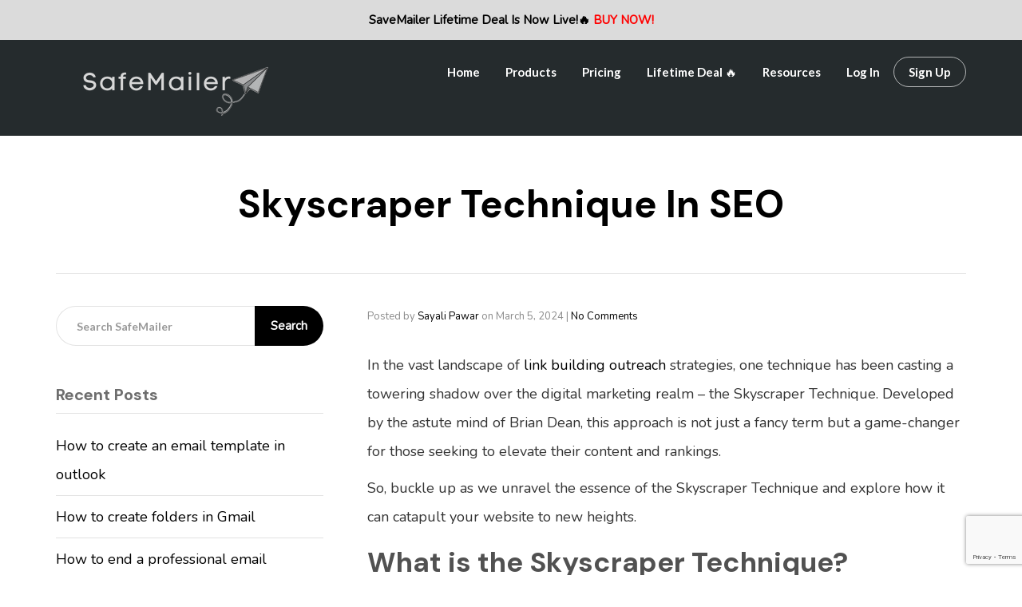

--- FILE ---
content_type: text/html; charset=utf-8
request_url: https://www.google.com/recaptcha/api2/anchor?ar=1&k=6LcyhXspAAAAAMZhvM8fapP7kVJi13xgGHONIx55&co=aHR0cHM6Ly9zYWZlbWFpbGVyLmFwcDo0NDM.&hl=en&v=PoyoqOPhxBO7pBk68S4YbpHZ&size=invisible&anchor-ms=20000&execute-ms=30000&cb=gvxhpp8yupzl
body_size: 48746
content:
<!DOCTYPE HTML><html dir="ltr" lang="en"><head><meta http-equiv="Content-Type" content="text/html; charset=UTF-8">
<meta http-equiv="X-UA-Compatible" content="IE=edge">
<title>reCAPTCHA</title>
<style type="text/css">
/* cyrillic-ext */
@font-face {
  font-family: 'Roboto';
  font-style: normal;
  font-weight: 400;
  font-stretch: 100%;
  src: url(//fonts.gstatic.com/s/roboto/v48/KFO7CnqEu92Fr1ME7kSn66aGLdTylUAMa3GUBHMdazTgWw.woff2) format('woff2');
  unicode-range: U+0460-052F, U+1C80-1C8A, U+20B4, U+2DE0-2DFF, U+A640-A69F, U+FE2E-FE2F;
}
/* cyrillic */
@font-face {
  font-family: 'Roboto';
  font-style: normal;
  font-weight: 400;
  font-stretch: 100%;
  src: url(//fonts.gstatic.com/s/roboto/v48/KFO7CnqEu92Fr1ME7kSn66aGLdTylUAMa3iUBHMdazTgWw.woff2) format('woff2');
  unicode-range: U+0301, U+0400-045F, U+0490-0491, U+04B0-04B1, U+2116;
}
/* greek-ext */
@font-face {
  font-family: 'Roboto';
  font-style: normal;
  font-weight: 400;
  font-stretch: 100%;
  src: url(//fonts.gstatic.com/s/roboto/v48/KFO7CnqEu92Fr1ME7kSn66aGLdTylUAMa3CUBHMdazTgWw.woff2) format('woff2');
  unicode-range: U+1F00-1FFF;
}
/* greek */
@font-face {
  font-family: 'Roboto';
  font-style: normal;
  font-weight: 400;
  font-stretch: 100%;
  src: url(//fonts.gstatic.com/s/roboto/v48/KFO7CnqEu92Fr1ME7kSn66aGLdTylUAMa3-UBHMdazTgWw.woff2) format('woff2');
  unicode-range: U+0370-0377, U+037A-037F, U+0384-038A, U+038C, U+038E-03A1, U+03A3-03FF;
}
/* math */
@font-face {
  font-family: 'Roboto';
  font-style: normal;
  font-weight: 400;
  font-stretch: 100%;
  src: url(//fonts.gstatic.com/s/roboto/v48/KFO7CnqEu92Fr1ME7kSn66aGLdTylUAMawCUBHMdazTgWw.woff2) format('woff2');
  unicode-range: U+0302-0303, U+0305, U+0307-0308, U+0310, U+0312, U+0315, U+031A, U+0326-0327, U+032C, U+032F-0330, U+0332-0333, U+0338, U+033A, U+0346, U+034D, U+0391-03A1, U+03A3-03A9, U+03B1-03C9, U+03D1, U+03D5-03D6, U+03F0-03F1, U+03F4-03F5, U+2016-2017, U+2034-2038, U+203C, U+2040, U+2043, U+2047, U+2050, U+2057, U+205F, U+2070-2071, U+2074-208E, U+2090-209C, U+20D0-20DC, U+20E1, U+20E5-20EF, U+2100-2112, U+2114-2115, U+2117-2121, U+2123-214F, U+2190, U+2192, U+2194-21AE, U+21B0-21E5, U+21F1-21F2, U+21F4-2211, U+2213-2214, U+2216-22FF, U+2308-230B, U+2310, U+2319, U+231C-2321, U+2336-237A, U+237C, U+2395, U+239B-23B7, U+23D0, U+23DC-23E1, U+2474-2475, U+25AF, U+25B3, U+25B7, U+25BD, U+25C1, U+25CA, U+25CC, U+25FB, U+266D-266F, U+27C0-27FF, U+2900-2AFF, U+2B0E-2B11, U+2B30-2B4C, U+2BFE, U+3030, U+FF5B, U+FF5D, U+1D400-1D7FF, U+1EE00-1EEFF;
}
/* symbols */
@font-face {
  font-family: 'Roboto';
  font-style: normal;
  font-weight: 400;
  font-stretch: 100%;
  src: url(//fonts.gstatic.com/s/roboto/v48/KFO7CnqEu92Fr1ME7kSn66aGLdTylUAMaxKUBHMdazTgWw.woff2) format('woff2');
  unicode-range: U+0001-000C, U+000E-001F, U+007F-009F, U+20DD-20E0, U+20E2-20E4, U+2150-218F, U+2190, U+2192, U+2194-2199, U+21AF, U+21E6-21F0, U+21F3, U+2218-2219, U+2299, U+22C4-22C6, U+2300-243F, U+2440-244A, U+2460-24FF, U+25A0-27BF, U+2800-28FF, U+2921-2922, U+2981, U+29BF, U+29EB, U+2B00-2BFF, U+4DC0-4DFF, U+FFF9-FFFB, U+10140-1018E, U+10190-1019C, U+101A0, U+101D0-101FD, U+102E0-102FB, U+10E60-10E7E, U+1D2C0-1D2D3, U+1D2E0-1D37F, U+1F000-1F0FF, U+1F100-1F1AD, U+1F1E6-1F1FF, U+1F30D-1F30F, U+1F315, U+1F31C, U+1F31E, U+1F320-1F32C, U+1F336, U+1F378, U+1F37D, U+1F382, U+1F393-1F39F, U+1F3A7-1F3A8, U+1F3AC-1F3AF, U+1F3C2, U+1F3C4-1F3C6, U+1F3CA-1F3CE, U+1F3D4-1F3E0, U+1F3ED, U+1F3F1-1F3F3, U+1F3F5-1F3F7, U+1F408, U+1F415, U+1F41F, U+1F426, U+1F43F, U+1F441-1F442, U+1F444, U+1F446-1F449, U+1F44C-1F44E, U+1F453, U+1F46A, U+1F47D, U+1F4A3, U+1F4B0, U+1F4B3, U+1F4B9, U+1F4BB, U+1F4BF, U+1F4C8-1F4CB, U+1F4D6, U+1F4DA, U+1F4DF, U+1F4E3-1F4E6, U+1F4EA-1F4ED, U+1F4F7, U+1F4F9-1F4FB, U+1F4FD-1F4FE, U+1F503, U+1F507-1F50B, U+1F50D, U+1F512-1F513, U+1F53E-1F54A, U+1F54F-1F5FA, U+1F610, U+1F650-1F67F, U+1F687, U+1F68D, U+1F691, U+1F694, U+1F698, U+1F6AD, U+1F6B2, U+1F6B9-1F6BA, U+1F6BC, U+1F6C6-1F6CF, U+1F6D3-1F6D7, U+1F6E0-1F6EA, U+1F6F0-1F6F3, U+1F6F7-1F6FC, U+1F700-1F7FF, U+1F800-1F80B, U+1F810-1F847, U+1F850-1F859, U+1F860-1F887, U+1F890-1F8AD, U+1F8B0-1F8BB, U+1F8C0-1F8C1, U+1F900-1F90B, U+1F93B, U+1F946, U+1F984, U+1F996, U+1F9E9, U+1FA00-1FA6F, U+1FA70-1FA7C, U+1FA80-1FA89, U+1FA8F-1FAC6, U+1FACE-1FADC, U+1FADF-1FAE9, U+1FAF0-1FAF8, U+1FB00-1FBFF;
}
/* vietnamese */
@font-face {
  font-family: 'Roboto';
  font-style: normal;
  font-weight: 400;
  font-stretch: 100%;
  src: url(//fonts.gstatic.com/s/roboto/v48/KFO7CnqEu92Fr1ME7kSn66aGLdTylUAMa3OUBHMdazTgWw.woff2) format('woff2');
  unicode-range: U+0102-0103, U+0110-0111, U+0128-0129, U+0168-0169, U+01A0-01A1, U+01AF-01B0, U+0300-0301, U+0303-0304, U+0308-0309, U+0323, U+0329, U+1EA0-1EF9, U+20AB;
}
/* latin-ext */
@font-face {
  font-family: 'Roboto';
  font-style: normal;
  font-weight: 400;
  font-stretch: 100%;
  src: url(//fonts.gstatic.com/s/roboto/v48/KFO7CnqEu92Fr1ME7kSn66aGLdTylUAMa3KUBHMdazTgWw.woff2) format('woff2');
  unicode-range: U+0100-02BA, U+02BD-02C5, U+02C7-02CC, U+02CE-02D7, U+02DD-02FF, U+0304, U+0308, U+0329, U+1D00-1DBF, U+1E00-1E9F, U+1EF2-1EFF, U+2020, U+20A0-20AB, U+20AD-20C0, U+2113, U+2C60-2C7F, U+A720-A7FF;
}
/* latin */
@font-face {
  font-family: 'Roboto';
  font-style: normal;
  font-weight: 400;
  font-stretch: 100%;
  src: url(//fonts.gstatic.com/s/roboto/v48/KFO7CnqEu92Fr1ME7kSn66aGLdTylUAMa3yUBHMdazQ.woff2) format('woff2');
  unicode-range: U+0000-00FF, U+0131, U+0152-0153, U+02BB-02BC, U+02C6, U+02DA, U+02DC, U+0304, U+0308, U+0329, U+2000-206F, U+20AC, U+2122, U+2191, U+2193, U+2212, U+2215, U+FEFF, U+FFFD;
}
/* cyrillic-ext */
@font-face {
  font-family: 'Roboto';
  font-style: normal;
  font-weight: 500;
  font-stretch: 100%;
  src: url(//fonts.gstatic.com/s/roboto/v48/KFO7CnqEu92Fr1ME7kSn66aGLdTylUAMa3GUBHMdazTgWw.woff2) format('woff2');
  unicode-range: U+0460-052F, U+1C80-1C8A, U+20B4, U+2DE0-2DFF, U+A640-A69F, U+FE2E-FE2F;
}
/* cyrillic */
@font-face {
  font-family: 'Roboto';
  font-style: normal;
  font-weight: 500;
  font-stretch: 100%;
  src: url(//fonts.gstatic.com/s/roboto/v48/KFO7CnqEu92Fr1ME7kSn66aGLdTylUAMa3iUBHMdazTgWw.woff2) format('woff2');
  unicode-range: U+0301, U+0400-045F, U+0490-0491, U+04B0-04B1, U+2116;
}
/* greek-ext */
@font-face {
  font-family: 'Roboto';
  font-style: normal;
  font-weight: 500;
  font-stretch: 100%;
  src: url(//fonts.gstatic.com/s/roboto/v48/KFO7CnqEu92Fr1ME7kSn66aGLdTylUAMa3CUBHMdazTgWw.woff2) format('woff2');
  unicode-range: U+1F00-1FFF;
}
/* greek */
@font-face {
  font-family: 'Roboto';
  font-style: normal;
  font-weight: 500;
  font-stretch: 100%;
  src: url(//fonts.gstatic.com/s/roboto/v48/KFO7CnqEu92Fr1ME7kSn66aGLdTylUAMa3-UBHMdazTgWw.woff2) format('woff2');
  unicode-range: U+0370-0377, U+037A-037F, U+0384-038A, U+038C, U+038E-03A1, U+03A3-03FF;
}
/* math */
@font-face {
  font-family: 'Roboto';
  font-style: normal;
  font-weight: 500;
  font-stretch: 100%;
  src: url(//fonts.gstatic.com/s/roboto/v48/KFO7CnqEu92Fr1ME7kSn66aGLdTylUAMawCUBHMdazTgWw.woff2) format('woff2');
  unicode-range: U+0302-0303, U+0305, U+0307-0308, U+0310, U+0312, U+0315, U+031A, U+0326-0327, U+032C, U+032F-0330, U+0332-0333, U+0338, U+033A, U+0346, U+034D, U+0391-03A1, U+03A3-03A9, U+03B1-03C9, U+03D1, U+03D5-03D6, U+03F0-03F1, U+03F4-03F5, U+2016-2017, U+2034-2038, U+203C, U+2040, U+2043, U+2047, U+2050, U+2057, U+205F, U+2070-2071, U+2074-208E, U+2090-209C, U+20D0-20DC, U+20E1, U+20E5-20EF, U+2100-2112, U+2114-2115, U+2117-2121, U+2123-214F, U+2190, U+2192, U+2194-21AE, U+21B0-21E5, U+21F1-21F2, U+21F4-2211, U+2213-2214, U+2216-22FF, U+2308-230B, U+2310, U+2319, U+231C-2321, U+2336-237A, U+237C, U+2395, U+239B-23B7, U+23D0, U+23DC-23E1, U+2474-2475, U+25AF, U+25B3, U+25B7, U+25BD, U+25C1, U+25CA, U+25CC, U+25FB, U+266D-266F, U+27C0-27FF, U+2900-2AFF, U+2B0E-2B11, U+2B30-2B4C, U+2BFE, U+3030, U+FF5B, U+FF5D, U+1D400-1D7FF, U+1EE00-1EEFF;
}
/* symbols */
@font-face {
  font-family: 'Roboto';
  font-style: normal;
  font-weight: 500;
  font-stretch: 100%;
  src: url(//fonts.gstatic.com/s/roboto/v48/KFO7CnqEu92Fr1ME7kSn66aGLdTylUAMaxKUBHMdazTgWw.woff2) format('woff2');
  unicode-range: U+0001-000C, U+000E-001F, U+007F-009F, U+20DD-20E0, U+20E2-20E4, U+2150-218F, U+2190, U+2192, U+2194-2199, U+21AF, U+21E6-21F0, U+21F3, U+2218-2219, U+2299, U+22C4-22C6, U+2300-243F, U+2440-244A, U+2460-24FF, U+25A0-27BF, U+2800-28FF, U+2921-2922, U+2981, U+29BF, U+29EB, U+2B00-2BFF, U+4DC0-4DFF, U+FFF9-FFFB, U+10140-1018E, U+10190-1019C, U+101A0, U+101D0-101FD, U+102E0-102FB, U+10E60-10E7E, U+1D2C0-1D2D3, U+1D2E0-1D37F, U+1F000-1F0FF, U+1F100-1F1AD, U+1F1E6-1F1FF, U+1F30D-1F30F, U+1F315, U+1F31C, U+1F31E, U+1F320-1F32C, U+1F336, U+1F378, U+1F37D, U+1F382, U+1F393-1F39F, U+1F3A7-1F3A8, U+1F3AC-1F3AF, U+1F3C2, U+1F3C4-1F3C6, U+1F3CA-1F3CE, U+1F3D4-1F3E0, U+1F3ED, U+1F3F1-1F3F3, U+1F3F5-1F3F7, U+1F408, U+1F415, U+1F41F, U+1F426, U+1F43F, U+1F441-1F442, U+1F444, U+1F446-1F449, U+1F44C-1F44E, U+1F453, U+1F46A, U+1F47D, U+1F4A3, U+1F4B0, U+1F4B3, U+1F4B9, U+1F4BB, U+1F4BF, U+1F4C8-1F4CB, U+1F4D6, U+1F4DA, U+1F4DF, U+1F4E3-1F4E6, U+1F4EA-1F4ED, U+1F4F7, U+1F4F9-1F4FB, U+1F4FD-1F4FE, U+1F503, U+1F507-1F50B, U+1F50D, U+1F512-1F513, U+1F53E-1F54A, U+1F54F-1F5FA, U+1F610, U+1F650-1F67F, U+1F687, U+1F68D, U+1F691, U+1F694, U+1F698, U+1F6AD, U+1F6B2, U+1F6B9-1F6BA, U+1F6BC, U+1F6C6-1F6CF, U+1F6D3-1F6D7, U+1F6E0-1F6EA, U+1F6F0-1F6F3, U+1F6F7-1F6FC, U+1F700-1F7FF, U+1F800-1F80B, U+1F810-1F847, U+1F850-1F859, U+1F860-1F887, U+1F890-1F8AD, U+1F8B0-1F8BB, U+1F8C0-1F8C1, U+1F900-1F90B, U+1F93B, U+1F946, U+1F984, U+1F996, U+1F9E9, U+1FA00-1FA6F, U+1FA70-1FA7C, U+1FA80-1FA89, U+1FA8F-1FAC6, U+1FACE-1FADC, U+1FADF-1FAE9, U+1FAF0-1FAF8, U+1FB00-1FBFF;
}
/* vietnamese */
@font-face {
  font-family: 'Roboto';
  font-style: normal;
  font-weight: 500;
  font-stretch: 100%;
  src: url(//fonts.gstatic.com/s/roboto/v48/KFO7CnqEu92Fr1ME7kSn66aGLdTylUAMa3OUBHMdazTgWw.woff2) format('woff2');
  unicode-range: U+0102-0103, U+0110-0111, U+0128-0129, U+0168-0169, U+01A0-01A1, U+01AF-01B0, U+0300-0301, U+0303-0304, U+0308-0309, U+0323, U+0329, U+1EA0-1EF9, U+20AB;
}
/* latin-ext */
@font-face {
  font-family: 'Roboto';
  font-style: normal;
  font-weight: 500;
  font-stretch: 100%;
  src: url(//fonts.gstatic.com/s/roboto/v48/KFO7CnqEu92Fr1ME7kSn66aGLdTylUAMa3KUBHMdazTgWw.woff2) format('woff2');
  unicode-range: U+0100-02BA, U+02BD-02C5, U+02C7-02CC, U+02CE-02D7, U+02DD-02FF, U+0304, U+0308, U+0329, U+1D00-1DBF, U+1E00-1E9F, U+1EF2-1EFF, U+2020, U+20A0-20AB, U+20AD-20C0, U+2113, U+2C60-2C7F, U+A720-A7FF;
}
/* latin */
@font-face {
  font-family: 'Roboto';
  font-style: normal;
  font-weight: 500;
  font-stretch: 100%;
  src: url(//fonts.gstatic.com/s/roboto/v48/KFO7CnqEu92Fr1ME7kSn66aGLdTylUAMa3yUBHMdazQ.woff2) format('woff2');
  unicode-range: U+0000-00FF, U+0131, U+0152-0153, U+02BB-02BC, U+02C6, U+02DA, U+02DC, U+0304, U+0308, U+0329, U+2000-206F, U+20AC, U+2122, U+2191, U+2193, U+2212, U+2215, U+FEFF, U+FFFD;
}
/* cyrillic-ext */
@font-face {
  font-family: 'Roboto';
  font-style: normal;
  font-weight: 900;
  font-stretch: 100%;
  src: url(//fonts.gstatic.com/s/roboto/v48/KFO7CnqEu92Fr1ME7kSn66aGLdTylUAMa3GUBHMdazTgWw.woff2) format('woff2');
  unicode-range: U+0460-052F, U+1C80-1C8A, U+20B4, U+2DE0-2DFF, U+A640-A69F, U+FE2E-FE2F;
}
/* cyrillic */
@font-face {
  font-family: 'Roboto';
  font-style: normal;
  font-weight: 900;
  font-stretch: 100%;
  src: url(//fonts.gstatic.com/s/roboto/v48/KFO7CnqEu92Fr1ME7kSn66aGLdTylUAMa3iUBHMdazTgWw.woff2) format('woff2');
  unicode-range: U+0301, U+0400-045F, U+0490-0491, U+04B0-04B1, U+2116;
}
/* greek-ext */
@font-face {
  font-family: 'Roboto';
  font-style: normal;
  font-weight: 900;
  font-stretch: 100%;
  src: url(//fonts.gstatic.com/s/roboto/v48/KFO7CnqEu92Fr1ME7kSn66aGLdTylUAMa3CUBHMdazTgWw.woff2) format('woff2');
  unicode-range: U+1F00-1FFF;
}
/* greek */
@font-face {
  font-family: 'Roboto';
  font-style: normal;
  font-weight: 900;
  font-stretch: 100%;
  src: url(//fonts.gstatic.com/s/roboto/v48/KFO7CnqEu92Fr1ME7kSn66aGLdTylUAMa3-UBHMdazTgWw.woff2) format('woff2');
  unicode-range: U+0370-0377, U+037A-037F, U+0384-038A, U+038C, U+038E-03A1, U+03A3-03FF;
}
/* math */
@font-face {
  font-family: 'Roboto';
  font-style: normal;
  font-weight: 900;
  font-stretch: 100%;
  src: url(//fonts.gstatic.com/s/roboto/v48/KFO7CnqEu92Fr1ME7kSn66aGLdTylUAMawCUBHMdazTgWw.woff2) format('woff2');
  unicode-range: U+0302-0303, U+0305, U+0307-0308, U+0310, U+0312, U+0315, U+031A, U+0326-0327, U+032C, U+032F-0330, U+0332-0333, U+0338, U+033A, U+0346, U+034D, U+0391-03A1, U+03A3-03A9, U+03B1-03C9, U+03D1, U+03D5-03D6, U+03F0-03F1, U+03F4-03F5, U+2016-2017, U+2034-2038, U+203C, U+2040, U+2043, U+2047, U+2050, U+2057, U+205F, U+2070-2071, U+2074-208E, U+2090-209C, U+20D0-20DC, U+20E1, U+20E5-20EF, U+2100-2112, U+2114-2115, U+2117-2121, U+2123-214F, U+2190, U+2192, U+2194-21AE, U+21B0-21E5, U+21F1-21F2, U+21F4-2211, U+2213-2214, U+2216-22FF, U+2308-230B, U+2310, U+2319, U+231C-2321, U+2336-237A, U+237C, U+2395, U+239B-23B7, U+23D0, U+23DC-23E1, U+2474-2475, U+25AF, U+25B3, U+25B7, U+25BD, U+25C1, U+25CA, U+25CC, U+25FB, U+266D-266F, U+27C0-27FF, U+2900-2AFF, U+2B0E-2B11, U+2B30-2B4C, U+2BFE, U+3030, U+FF5B, U+FF5D, U+1D400-1D7FF, U+1EE00-1EEFF;
}
/* symbols */
@font-face {
  font-family: 'Roboto';
  font-style: normal;
  font-weight: 900;
  font-stretch: 100%;
  src: url(//fonts.gstatic.com/s/roboto/v48/KFO7CnqEu92Fr1ME7kSn66aGLdTylUAMaxKUBHMdazTgWw.woff2) format('woff2');
  unicode-range: U+0001-000C, U+000E-001F, U+007F-009F, U+20DD-20E0, U+20E2-20E4, U+2150-218F, U+2190, U+2192, U+2194-2199, U+21AF, U+21E6-21F0, U+21F3, U+2218-2219, U+2299, U+22C4-22C6, U+2300-243F, U+2440-244A, U+2460-24FF, U+25A0-27BF, U+2800-28FF, U+2921-2922, U+2981, U+29BF, U+29EB, U+2B00-2BFF, U+4DC0-4DFF, U+FFF9-FFFB, U+10140-1018E, U+10190-1019C, U+101A0, U+101D0-101FD, U+102E0-102FB, U+10E60-10E7E, U+1D2C0-1D2D3, U+1D2E0-1D37F, U+1F000-1F0FF, U+1F100-1F1AD, U+1F1E6-1F1FF, U+1F30D-1F30F, U+1F315, U+1F31C, U+1F31E, U+1F320-1F32C, U+1F336, U+1F378, U+1F37D, U+1F382, U+1F393-1F39F, U+1F3A7-1F3A8, U+1F3AC-1F3AF, U+1F3C2, U+1F3C4-1F3C6, U+1F3CA-1F3CE, U+1F3D4-1F3E0, U+1F3ED, U+1F3F1-1F3F3, U+1F3F5-1F3F7, U+1F408, U+1F415, U+1F41F, U+1F426, U+1F43F, U+1F441-1F442, U+1F444, U+1F446-1F449, U+1F44C-1F44E, U+1F453, U+1F46A, U+1F47D, U+1F4A3, U+1F4B0, U+1F4B3, U+1F4B9, U+1F4BB, U+1F4BF, U+1F4C8-1F4CB, U+1F4D6, U+1F4DA, U+1F4DF, U+1F4E3-1F4E6, U+1F4EA-1F4ED, U+1F4F7, U+1F4F9-1F4FB, U+1F4FD-1F4FE, U+1F503, U+1F507-1F50B, U+1F50D, U+1F512-1F513, U+1F53E-1F54A, U+1F54F-1F5FA, U+1F610, U+1F650-1F67F, U+1F687, U+1F68D, U+1F691, U+1F694, U+1F698, U+1F6AD, U+1F6B2, U+1F6B9-1F6BA, U+1F6BC, U+1F6C6-1F6CF, U+1F6D3-1F6D7, U+1F6E0-1F6EA, U+1F6F0-1F6F3, U+1F6F7-1F6FC, U+1F700-1F7FF, U+1F800-1F80B, U+1F810-1F847, U+1F850-1F859, U+1F860-1F887, U+1F890-1F8AD, U+1F8B0-1F8BB, U+1F8C0-1F8C1, U+1F900-1F90B, U+1F93B, U+1F946, U+1F984, U+1F996, U+1F9E9, U+1FA00-1FA6F, U+1FA70-1FA7C, U+1FA80-1FA89, U+1FA8F-1FAC6, U+1FACE-1FADC, U+1FADF-1FAE9, U+1FAF0-1FAF8, U+1FB00-1FBFF;
}
/* vietnamese */
@font-face {
  font-family: 'Roboto';
  font-style: normal;
  font-weight: 900;
  font-stretch: 100%;
  src: url(//fonts.gstatic.com/s/roboto/v48/KFO7CnqEu92Fr1ME7kSn66aGLdTylUAMa3OUBHMdazTgWw.woff2) format('woff2');
  unicode-range: U+0102-0103, U+0110-0111, U+0128-0129, U+0168-0169, U+01A0-01A1, U+01AF-01B0, U+0300-0301, U+0303-0304, U+0308-0309, U+0323, U+0329, U+1EA0-1EF9, U+20AB;
}
/* latin-ext */
@font-face {
  font-family: 'Roboto';
  font-style: normal;
  font-weight: 900;
  font-stretch: 100%;
  src: url(//fonts.gstatic.com/s/roboto/v48/KFO7CnqEu92Fr1ME7kSn66aGLdTylUAMa3KUBHMdazTgWw.woff2) format('woff2');
  unicode-range: U+0100-02BA, U+02BD-02C5, U+02C7-02CC, U+02CE-02D7, U+02DD-02FF, U+0304, U+0308, U+0329, U+1D00-1DBF, U+1E00-1E9F, U+1EF2-1EFF, U+2020, U+20A0-20AB, U+20AD-20C0, U+2113, U+2C60-2C7F, U+A720-A7FF;
}
/* latin */
@font-face {
  font-family: 'Roboto';
  font-style: normal;
  font-weight: 900;
  font-stretch: 100%;
  src: url(//fonts.gstatic.com/s/roboto/v48/KFO7CnqEu92Fr1ME7kSn66aGLdTylUAMa3yUBHMdazQ.woff2) format('woff2');
  unicode-range: U+0000-00FF, U+0131, U+0152-0153, U+02BB-02BC, U+02C6, U+02DA, U+02DC, U+0304, U+0308, U+0329, U+2000-206F, U+20AC, U+2122, U+2191, U+2193, U+2212, U+2215, U+FEFF, U+FFFD;
}

</style>
<link rel="stylesheet" type="text/css" href="https://www.gstatic.com/recaptcha/releases/PoyoqOPhxBO7pBk68S4YbpHZ/styles__ltr.css">
<script nonce="IH2Iu7419EoYNvUFVeGtKg" type="text/javascript">window['__recaptcha_api'] = 'https://www.google.com/recaptcha/api2/';</script>
<script type="text/javascript" src="https://www.gstatic.com/recaptcha/releases/PoyoqOPhxBO7pBk68S4YbpHZ/recaptcha__en.js" nonce="IH2Iu7419EoYNvUFVeGtKg">
      
    </script></head>
<body><div id="rc-anchor-alert" class="rc-anchor-alert"></div>
<input type="hidden" id="recaptcha-token" value="[base64]">
<script type="text/javascript" nonce="IH2Iu7419EoYNvUFVeGtKg">
      recaptcha.anchor.Main.init("[\x22ainput\x22,[\x22bgdata\x22,\x22\x22,\[base64]/[base64]/[base64]/[base64]/[base64]/[base64]/KGcoTywyNTMsTy5PKSxVRyhPLEMpKTpnKE8sMjUzLEMpLE8pKSxsKSksTykpfSxieT1mdW5jdGlvbihDLE8sdSxsKXtmb3IobD0odT1SKEMpLDApO08+MDtPLS0pbD1sPDw4fFooQyk7ZyhDLHUsbCl9LFVHPWZ1bmN0aW9uKEMsTyl7Qy5pLmxlbmd0aD4xMDQ/[base64]/[base64]/[base64]/[base64]/[base64]/[base64]/[base64]\\u003d\x22,\[base64]\\u003d\x22,\x22ajTCkMOBwo3DrEXDnsKdwrJEw7rDt8OOKcKCw4UAw5PDucOFaMKrAcKKw7/[base64]/GMOxwqPCjnXCkcOpXMOJJ1PDjyAZw5HCsl/DvEMGw6Fzaw9yeR1Aw4ZGWQ9ow6DDvg1MMcOTa8KnBT5BLBLDkMKOwrhDwq7Dv34QwoTCgjZ7KMK/VsKwYEDCqGPDmcK3AcKLwojDo8OGD8KCWsKvOz8Yw7N8woXCszpBT8OUwrA8wr/Ct8KMHyPDj8OUwrlCEWTClARHwrbDkXPDqsOkKsOATcOffMOwLiHDkWYbCcKnScOpwqrDjW5NLMONwoZ4BgzChsObwpbDk8O4PFFjwo/Cqk/DthcHw5Ykw55HwqnCki0ew54Owp1nw6TCjsKwwpFdGyheIH0hBWTCt2zCsMOEwqBtw7BVBcOiwq1/SBxIw4EKw57Dj8K2wpRNJGLDr8KPNcObY8Kcw7DCmMO5PlXDtS0PKsKFbsO6wozCuncWBjgqOsO/R8KtNMKswptmworCusKRIS7CjsKXwotswrgLw7rCsnoIw7sgZRs8w5PCpl0nB3cbw7HDrEYJa3bDl8OmRxTDrsOqwoAsw4VVcMOIbCNJb8OIA1dNw79mwrQRw7DDlcOkwr49KStrwq9gO8OCwqXCgm1tRARAw6IVF3rCjcKEwptKwqU7wpHDs8K/w5MvwppOwrDDtsKOw5rCnlXDs8KFXDFlO2dxwoZhwpB2U8O0w47DklUhEgzDlsKywoJdwrwWVsKsw6tPbW7Ckyd9wp0jwqnCnDHDli0Nw53Dr0vCnSHCqcO7w5A+OQwow61tBsKgYcKJw5DCil7CszfCqS/DnsOMw63DgcKaRMO9FcO/w65+wo0WHWhXa8OMAcOHwpsteU5sA0Y/asKgD2l0WSbDh8KDwrggwo4KLT3DvMOKSsOZFMKpw4fDkcKPHAl4w7TCuzdGwo1PMcKGTsKgworCpmPCv8OMd8K6wqFmTR/Ds8OMw4x/[base64]/Cq8KUP8OKDcKew6hPTzx7wrBmMTHDhD1HZGDCgiXChMKswovDtcO1w71TNEbDmcKkw7HDo1c2w74TJMK7w5TDqTHCiSdjF8O7w5AKFGIGP8OrIcK/CBjDiQ3DnTMSw77ChFJaw43Duy5+w4HDuhA8UQs1OmPCusKsOidBWMKyUiEswqkLCgIpemNJCyQ2w4zDoMKLwq/Dh1fDjyJDwrYHw6bCpw7CncKbw48+LgU+AsKaw6bDrFpPw63Dq8K4dHrDrMOCNcK0woQzwo3DjUojcxUzCHPCvGpBJsONwqY2w65TwqxNwpfCg8OWwpp1YGUiKcKWw7pRXcKvV8O6IxvDlW4Aw7zCtXrDl8KVVG3DtcOMwqjCk3cswr/[base64]/Cg8KDwp5+VcKZTSVEaWp/[base64]/[base64]/Dv8OUBB7Cu8O0S8KbIcOUwp/[base64]/Yl5Kw5nDjMKewpMdfy7CgsKUw6bDpcKVwqzChDAmw5FNw5jDpjjDlcONSXdkBGEiw6tCd8Ogw75cRVjDi8K/wqzDllAFH8KBJsKGwqQZw6ZqWMKgF13DtQsQZsKSw5Newpc+Z31nwoQVYU/[base64]/[base64]/CsmcsFG7CvcKNaxh1w40twr99w580ZgYgwrcqEw7DoRnCi2UIwpPDvcKgw4Fiw4XCs8OpV2s0S8K6ZcO/wrlnFcOhw5sHPX4/w6TChiIgQMOHWsKiZ8OGwoIPe8Ozw7vCjx4mFDYlXsONIsKUwqUALlDCqFw5dcK5wr7DiFvDhjt8wp7DkgbCkcOGw5nDig8qWXZPHMOHwqESG8OUwq/DscKiwrzDnhskw69zdQAqGsOJw7bCvnA0TsKHwr/Cj1ZDHH/[base64]/w4vCmMKnw7PDkkHDu8OhwqRcAx7Cr0/CuMKhecOJw6PDkWdGw7bDjDkKwrrDvFXDrhIARMOjwpYbw7VXw5/CscOQw5fCvkBZQjnDsMOKPVtQVMKcw7Y3P0DCkMONwpDCqQIPw4EqYV1Zwqddw6fChcKDw6wiwrTCu8OBwopDwrYnw5R5JWzDkDRGYxcHw5x8amFDX8Kswp/Di1d8Vl4RwpfDrMKQBCoqOXgJwqvDnMKAwrTCssObwrY4w43DqcOaw5F8fMKDw5HDiMKwwoTCo3R1w6XCsMKgb8K8JMKSw5rCpsO6KsOaLzQfZEnCszAAwrEGwobCkw7Dvg/CnMKJw5zDgC/Dv8KMdAXDrEpNwq45aMOLKkDDg1/[base64]/E8OLbcOawrppGsKhbcKnw7wBwoLCkQBQwq5YLcO7wp/DncO+GMOfU8OSTzPCisKVecOow6klw7thNyU9f8K1wpHCimzDqX7DuxXDk8K8wo9Ywqlswq7CtmZpIFZQw7Jta2vDsQECEw/DmB3DsVlTOEMTAErCk8OACsO5TMOkw4XCjx7DhsK4H8OCw7hqesO7Yl7CvcKgIkhvK8KbA0XDpsOkcznCiMK1w53DoMORJcO4FsKrdEVmMDrDscKkNgHCqsKfw6TCosOYATnCiSs+J8KhYErClcONw4wXcsOMw5BqUMKKQ8K1wqvDosKQwp/DscOmw45WM8KewrYEAxIMwqLCucOXBhocXCFpw5c5wptsccKDW8K2w41mPMKUwrAqw4l7wpfCn30Gw79uwpkVJSsKwqLCtkxtS8O7w7p1w4UTwqcJaMOEw7XDq8Khw4Y6XMOqKm3DqSnDo8O/w5zDqV/ClRPDiMKQw4nCjivDqn3DlQXDr8KNwo3ClsOBFMK0w4kjMcOCf8K4XsOOfMKQw6dSw4EPw67Dr8K3wp9REsKvw6HDpTBueMOXw5xqwpQhw5Jmw7N3TcKNEcKpIsOzLRQBaRkgSSDDqSfDnsKHDMOjwrZcdjAeIsOdwofDmzTDlwRQBcKhw7vCjMO/woXDqMKJEMK/w4rDg3zDp8OWwrDDvTUEGsOAw5d3wqIBw75EwpU7w6kpwrlyWFRzIcOTXsKywrQRQcKvw7zCq8KSw7fCpsOkBsKKI0fDocK6VnR8K8OBIQrDscKmP8O3HjwjAMOUWyYAwpTDjWQgSMK8wqMkwqfCg8OSwq7Ck8OqwpjChTHDnAbCtcKvGnURTSJ/wprCvXPCiFnCkx3Ds8KowoMiw5kAw6RRAXVcKEPCvQV3w7AHwoJ6woTDgDvDkXPDtcOpIUQNw5vDtMObw6zDngTCt8KjX8O5w5lgwp84UipcIcKpw6bDh8Otw5nDmcKSAMOxVj/[base64]/w5g+fRjDukoOw7nCucK1ZWktbXPCj8KyK8OXwq/Dt8K5IcObw6V7KsOMWBDDsHzDkMKwQMO0w7PCvMKdwrROcjwBw4RSfTzDosOMw6MhDQbDoxvCmMKlwptpej8cw67ClVkmw4UcITXDnsOpw6bCh0ttw6Z/woPCjB3DtR9Cw6HDgBbDrcKbwqcDQ8KwwqDDnX/Cj2PClMKBwrAwDV4ew5NdwoQSbcK6WcOWwqXDtyHCjn/DgcKCSjl3ZsKKwqTCqMOWwqbDusKyeyFHTlvDl3TDn8OiWywUccO2JMO1w7LDmsKNEsKkw4ZUa8K0woMYE8OFw5HClFpWw5HCrcKaY8OHwqdtwqt6w5LDhcOyScKPwodDw5PDs8OPAlDDl3BPw5vClMOUeS/CgGTCucKBQcO2MQnDgsKqYsOeDixOwq44C8Kge2UIwrc8KCM4woZNwpVlCMKUHcOCw5NfW33DtlTDokcawr/DocKPwoBMTMKNw5bDqhrDqijCg3B+H8Klw5/CgjPCpcOPB8KWPcKZw58+wqZDBUxELn3DjMO5Oh3DqMOewq3CgsONFEoRScKRw6Uvw5PCogR5awZRwpgSw4sMDT5WasOfw7NuGlTCl1vCrwgwwqHDvcKtw6k4w7bDpDAQw6bCk8KtfsKvLWEjWkkqw7zDvSTDnXF/VBDDs8OWf8KRw7YOw6VyFcKrwpPDkS7Dii14w6prXMOtWMKUw6jCkUhYwoUnYgbDscKmw67CinnDlsO6w7p2w6wKJlrCi3QSfFPCinjCg8KQHMOxNsKewp/DusORwptwbsOZwpxLQnvDpsKlHRLCmSJMD2TDjsOCw6vDpsOdwqVWw4LCtcKJw5V1w4l1w5Y/w7/[base64]/[base64]/DpQN3woA+w4TCvAXDqEBhB8KywpZGNMOqLsKyHMOPwpQUw5zCvDLCj8OcDmgaDCfDrUPCsTxIwrJjDcOLOWBdQ8OuwqzCokZywr1OwpvCoh5Sw5jDqW5EJwPDgcOkw4YkAMOBw7rDn8Oowo59ExHDkFkbOmIjX8OsNnZZR3/CjcOJTxtYb0oNw7nCgcO1w4PCiMODezk4KMKAwp4Kwp8bwoPDv8OmIxrDlRR2GcOpDiLCgcKgHwPCpMO9JcK3w790wqLDnTXDtgDCgwDCrl7CmVrDnsKEbQcQw64sw4wIJ8KwUMKnZg1VIBLCqzPDrRfDkTLDjEzDhsK0w4BXw6TDvMK3Dg/CuizCjMODAW7CrxnDrcK7w5FAJcKlAxUhw4fCpU/DrD/DlcKFcsOmwqHDmzobe37ClAvDuXrCkgYXZSzCtcOIwoEdw6TDgsKqYTvDpT5CGnfDisKPwpzDrxHCoMOHW1TCkcOMEiNUw6FAwonDp8KoRB/DsMOtFEwldcO5Yj3DhgTCtcOZK37Dq28SVcKPw7/Cu8K7cMOHw6TCuhlGwrpvwqpLNhbCiMO7B8KqwrJPHFFkLR97IMKfKDdAFgvDvCZxPhl+wqzCnT7CjMKSw7zDu8ORw5o5Ah3CsMKww6cdfBHDnMOwZjdRw5MAVGoYFsKow63CqMKPwoQXw6QOewnCsGV4MMKqw5ZcY8KMw7oVwqBuMcKxwq4xICACw7xGRsKuw4xCwr/CpcKALnrDjsKXWAc7w7h4w40aWDHCnMONM3vDlRgJMBwuYgA0w510ABjDuArDucKDJgRJOsKYEsKNw6p5ewTDrFvCt3EfwrVyVkLDlcKIwr/DghTCiMKJWcOwwrAoMjEILA/[base64]/[base64]/[base64]/[base64]/CmMKMR8OvdcKPScOpHcOIw4fDnkvCglLDpHQyF8K1O8OMN8O+w65CJABuwq5fZGNTcsO/[base64]/DicOww5kmwpnCncKOwr98w5JHBsO9w4PDiRDCmsOAw7nCq8OZwqsYwpEyGmLDhzVqw5N7w49XWlvCvzBsBcOtdUkzeyHChsKSwoHCtWHDq8KPw51HPMKELsKjwpQ1wq/DhsKIQsKIw6RWw68Cw5BLXGXDuXBYwrtTwo0pwqvCqcO/a8OGw4LDuA4EwrNmSsOdHwjCtS0Vw4AJeRhsw5nCogBUXsKpNcKIU8KsUsKSbm7DtTnDgsKaQMKTGgrDslDDk8KSSMO3w5tNAsKbDMKzwoTCo8OQwppMOcOwwrjCviXCkMOtw7rDjMOCGxc8Lx/CjEfDnQMlNsKgBCbDkcKpw7IxNCYAwp3CvsKpeDHDpyZiw7LCjjB1KcKXecOCwpN6wpBIE1U2wo3DvTDClMKFW3MaJkJdI2HCr8OvdDjDgRbDlm4Uf8Oaw4TCrcKTACREwrEswqLCq2oOdUfCljkcwoE/wpFqdUMZBsOow63CicKJwoY5w5TCsMKVAA/ClMOPwrFqwrXCv2/Co8OBOBTCv8KQw7lMw5oqwo7DtsKewr4dw7DCkhzDpMO1wqNpND7ClsKbfijDoE83LmnCuMOzN8KSQsO/w5lZP8Kew4BQZHV3CQfCgyUIMThbw5FcfxU/ViMlPmk5wp8Qw4gWwo4SwrbCsDk6w5E7w7NfasOjw7o7J8K3P8Kbw5BdwqlzXUhrwoRXF8KGw6p7w6HDhTFYw4tSasKOYSkewpbCn8OKc8Omw787KhxYMsKDbAzDsQdjw6nDisOaLC/CvSPCnMOTHMKWasKnaMOEwq3Cr3U3woowwr3DgHDCvMOHM8OmwpLDv8OxwowWw4QGw4Q4KBLCv8K3CMKfEMOUWiTDgkXCu8Kaw4TDtHo/wolFw5nDgcOYwql0woHCucKCVsKzVcKJB8Kpdm/Dp2FxwqTDo0V0CnfCv8K3BT1VHcKcDMKCw5cyWG3DiMKyesKDcjLDr1XCosK7w6fCkDZSwoIkwpJ+w5rDuQ3CssObOzo9wrA4wobDj8OcwobClMOmwqxew7PDk8Kfw6PCkMKpwq/[base64]/DjCsRWXgiw5ZmwolRJDxxZMOiwpbCksKjw7HDmRPDjxkfIcO1YsOQYMO5w6jCmMOxeDvDmXd+FTfDv8OsCsK0C3ECasOXIUnDs8O8OsK4wrTCgsOyL8KKw4bDpnzDgAbDpl3CusO5wpnDmMKyE0wXJVtLHR/CisKfwqbCjMKKwpvCqMKJTMKQSi9gBi4/wo4JJMOgFiDCsMKUw4MVwpzCql5bw5LCmcK5wr/Dl3jDv8OgwrDDt8Odwo0TwqxuMsOcwovCksKwYMOELsKpw6jCmcKhZnvCnh7DjlTCsMOnw69SFGR/[base64]/SsOWIwxfY8KTw6TDo8OrwrTCpcK5cFFEWMOeQXF/wq7DucKJwoPCosKhQ8O7EBlaaD4zN0tiSsKEbMKNwoXDmMKqwqILwpDCmMODw5t3TcO0aMOFWsOJw4xgw6fCoMO/w7jDjMOgwr8fGXzCuXDCscOHVWTCvcKQwojDlhLDhmLCpcKIwrsnOcOdWsOTw6PCoRHCskpNw5vChsKiU8ONwofCo8OPw6IlP8Ksw7vCo8O/KcO3wrBoRsK2ISnDocKsw6PCoRktwqbDncKRaRzDqnDDvMKXw41xw4o5NsK+w5N7ScKteQ3Co8O/GhbCgHfDhAdSSsOvQHLDoAnCgQ7CjWTCuXjCgmoQbsK0TMKGwrDDp8KowofDhBrDhEzCuhTClsKmwpkiMwnDrQHCjArCo8KLGMOuw5gnwoYpfMKwc2Euw4RZVn8Kwq3CgcOyJsKNFi/Dr0DCgcO2woPDiQB7wp/[base64]/DnBZPRw7DmwLDmsKaBsKmJ8ObODxqw4wDw4/DtV8Aw7zDn2JWe8OCbHXClcOLKMOQOUdwD8OKw7MXw7gxw5PDgQfDkyFfw4Y7SEDCmsKmw7jDtsKswpofNSVQw79kw4/[base64]/DisOFwqfCuVjDl8K7bcK8PMKVwpbChMK+w5/Dk8KLw7PCj8KJwrl0YwM2wpbDj2DChzxJdcKuZsKgwpbCscOjw4h2wrbCjMKZwp0nEjNABxlDwqYTw4PDmMOmZcKKBS7CtsKLwp/DvMOzEcO/[base64]/[base64]/[base64]/Dn8OnwpLDpMKIJyAiwrfDi8Oxw7LCtkTCrjMOYjhIEcKzC8OXJcOhWsKYwpsAwq7Cs8O2K8KeUAPDlDktwr4oTsKSwqHDoMKPwqklwoJHMGjCqGLCoBTDvE/CvTJSwqYjDTw5Gnh+w7Y3dMKUwozDjHvCuMO4LFnDg2zChQfCgFxwVEF+YyQow7JeMcKlM8ODw71DeFPCo8OKwr/[base64]/W8OCWsK1EcOmw5MCwqcWwobCicKww5MvLXDDl8Kzw5wSL0bDucOCw6LCucO4w7V5wplXR3DDhyTCq3/[base64]/[base64]/IF8cwp8LwodRCFPCq0jCrUnCmsONw5kvY8O2ckAawogbGMOqGQ4Dw6PCtsKOw7jDg8KMw7YleMONwr3DpQfDiMORfsOqHDfCv8KLRzrCrMKKw4Zbwo/CtMOnwpwWFB/CkMKGVwY1w5vDjlZDw4rCjQVacWoZw4tTwpdRasOmNUHCtlHDj8OVwrzCgCN3w5DDqcKNwp/CvMO7NMOZem7DkcK+wobCn8OKw7JWwqLCjws0dENRw7nDuMKaAConCsKJw5RBamHClsOsHGrCr0FFwpEswpNAw7JFDk0ew47Dq8K/QzzDpyIrwq/[base64]/CoMOSG1wzAFVvQH3Dp2FWwrHDj1PDl8OuwqrDqxfDusOVZMKJwpvCiMO3OsOKDQXDsSYOJMOyTG7DgsOEaMKiO8KYw4/Dm8KXwrhKwrDCrE/DnBhxYX9SSBnDiX3Cp8O8YcOiw5nCksKgwpvCgsO5wptVawEwMAV2Tl8bPsOpwoPCl1LDsBE4w6E7w5vDmMKpw7VCw73CrMK/LiUzw70lNsKlXyTCqcOFBcKuZyhVwqjDlRDCrcKRTmM+EMOtwqbDhTUxwoTDnMORw4RQw4DCmD14C8KVYMOEOk7CksKzH2BYwoQUWMOMG1jDhFspwo4Twopqwr9iY1/CqW3CpizDmBrCizbDrMKWA3ooVGthwoDCr0Npw7jCksOSw5Yrwq/DnMO8YEILw4Fuwpt1I8KqDifDl0jDuMKPOWFAFBHCkcKXewrCiFklw50Pw6ITAyURJjnCo8KFISTClsOgFcOoc8ORwqwOccObYgUEw6nDli3DiQpcwqIacQYVw7MpwoPCv1nDqTllEm1/wqbCucKVw7B8wqkCFsO5wrs9wo3DjsOjw4/Dvz7DpMOqw5DCuHQsPBPCs8O8w4FTQcODw6Nbw6bDpSZCw6d5Xkh9GMKZwrFzwqDDqcKdw7xMWsKjAsOXWcKHPVpBw6MUw4XCs8Kcw5DDsB/DuWA9aT1rw77CrUInw5tyJcK9woJIU8OuFxF/dn42D8K1wqzDjnxXCMKKw5EgasOVXMODw5XDliYJw6/ClMOGwq5Pw6MbV8Ojw4PCmE7CrcKqwp3DmMO6WsKDXAvDqhbCnBvDhMKBwpLCpcOOwppRwqEOwq/[base64]/DpGoOJsOmEsKVw4vDlSTDnBbDksKbwq8Jwq59IMOAw7I2w7Q5ZMK6wqosJcOjcnBLHsOkK8O6U0Rjw5EKwrLChcK0w6d+wrzCgm7DmxtNaQvCsj7Dh8Kaw7VXwq3DqRXChx49wpvCgcKjw6/Cmg0UworDr3jCksOhRMKRwqrDmsK5w77CmxA4wqUEwpjCisOeM8K+wpzCly8KOwZXYsKXwr8RcDkQw5xTM8KUw6/Cp8O+FxbDs8OCWcKQA8KVGU4mwq/[base64]/LyJUwozCpxAMcMKrQ058wpwtwpDCmR/DplvDt2/DocOHwoUgwqpJw6TCo8K4YsO4VmfCtcO9w7Rcwp5Ew54Iw4dfw5l3woYbw7F+NFhiwroDBVtJW3XCiDk+w7HDiMOkw5HCjMOPYsOiHsOIw71RwqZrW0DCqQZIF1IDw5XCoSUkwr/[base64]/Ck8K6woUowqdTw4NCWMKbwp0hH8Kbw7Y/C0XDvRxCDGfCr33CrBcjw5fCuTLDk8OQw7rCoTUcb8KCT2E9KsOhR8OKw5TDgsKNw6oOwrrCl8O4Xk3CjVFFw5/[base64]/DrcKJw7vDlMKRYiPDkR3DlcKeGjpMw5vCoi9cwqgMEsKaNsOiZjBmwqdlTcKbEEgGwrRgwq3Dj8KvBsOAWAPClybCvH3DikrDtcOiw6XCuMObwpUyP8O5fXVzYwwrOlbDjXLDmAHCv2DDuUZdHsK+FsK/wpDCpRLCvlnDicK8GQbDssKAfsODwrbDjMOjccO7LMO1w5oXZh4mw7jDlXfCr8Kkw7PCij/ClkXDkwlow6TCt8Kxwqg8Y8K2w4XCmBnDo8OvFijDtcO5wroPRhNmCMOqE2luw4d/MsO+wpLCiMKZKMKPw6jDv8K/wo7CsCo2woRJwpAiw4fChMO4HzXClgfDuMKMbzhPwrRxwrQhBsK2U0Qjw4TCpsKbw64yIFs4fcO7GMK7XsK4OQpuw4Abw7NnLcO1SsO3EsKQZsO8w61dw6TCgMKFwqXCtUY2HcOrw7wFwqjClMK1wr5lwoRDLQp/CsOVwq4Kw5s+CxzDqmLCrMOOHiTClsOAwrzCk2PDtwh/[base64]/[base64]/[base64]/[base64]/QQvCsyrCu8Kuc2LDq8Kjw7HCtEVXK8O9fg7ClMKXScOVWMKtw5AQw4B3wqnCi8KawofCpMKPwokywqrDisOsw7XDujTDsV1SXxdyb2lAw6xQesK4wrFxw7vDq1AwVm/CoGsXw7c3w4d6w6bDsSrCgHtcw4HDqGNmwoDDgnrDvGVYw7RTw6cDwrAIZ23DpMKaecOlwqvCrcOuwqpuwoZUQBMEaBZgbF/Ctjozf8OTw6/[base64]/wqDCoMOwwp5zwpfCgWXDosKvVsKpw41dwo3CuDDCs0VTYTDCksKaw5lVbBvCuWfDu8O5ekXCqRIXOm7DkAvDs8O0w7EjaTJDC8OXw4fChG5AwqfCs8O9w7ADw6d6w5YCwr0yK8OYwrrClcOfwrAiLBFLc8KecmrCp8KOC8K/w58aw44rw4VjXlgGwr7CrcOGw5nDjlMGw7ZXwrVCw4cIwr3CsWzCoi/[base64]/DncKzayggwrcKw5nDrcOIUsKmdDnDlC1xwrJUJFLCjiMWesOYw7TDvWHCl3FDdsONIiBBwoHDo2Iiw6lpRMOpwrrDnMOhJMOQwp/Cqk7CqTN8w6Npw4/[base64]/[base64]/DnTRgLsOIw4AoVsO/w4PCnRQww57CvMKpDgBAw7ZFe8O6ccKQwqlaKBHCqWFdW8O/AwvCtcKeB8KbWFTDnn/DrsOhegMPw5VzwrDClw/CrQ/CgRTCusOJwpLCisKZOMOBw5V7B8OVw6ZNwrROY8K1EiLCu1gJwrjDjMKmw6/[base64]/CnMKMw7wndcKCwrfDgQ4zM8K7wpweVEJuecO0wrtsM000wo92w4Fdw5zDvMO0w7gyw5Imw4nCkSpNdcK1w5DCucKww7bDkSfCjsKpNGonw7g+NsObwrVQMnbDi03CtV4IwrjDvj/DjFHCicOeHMOtwqJTwoLCp1PDukXDnMK+dWrDjsKzAMK2w4TCmWtPECjDvcOZSHbCmFxhw4zDrMKwfEPDl8O+woIGwrEvF8KTEcKDfF7Cl3TCihsLw7ZdYinCj8KZw47ChMOMw7DCncOSw7clwrduwovCuMK2wofDm8OxwoUNw63ClQjCo2N7w5bDhMKcw5jDh8K1wq/[base64]/wqdSwodXUMO+DAVZw4vDp8KbM8OYw5hJZkDDnwHCiwfCt3EbBCzCqHDDpMORblklw75mwpvCpnR9XSA3S8KFQDzCn8O9PMO9wqJqYcOOw5w1w77DuMKSw6NHw7wZw4gVWcK5w7IUCmLDj2d+woMhw6vCiMOmZiYTc8KWIn7DiC/CiCFrVi1dwrQkwp3ClDrDihbDu2JrwqHDp2vDvnxgwpBQwq3CjyjDlMOkw585Cmo2McKSw4jCv8Oow6nCjMO2wpfCvW0HSsO+w4Jcw6LDqsK4DUFhwq/Dp0M+Q8KUw6fCucOKCsOPwq8/[base64]/Ji0EeA9iM8Kpw69EYnrDjcKeAMOYPzTClhjCtDrCisOcw5XCpyrDhsKGwrzCq8OoTsOIIcOxF0/[base64]/[base64]/[base64]/DmcOsLsOAVsOJwr4fw6pYwrfDpMKXwrDCtcKrFA/DrV/DrA9PXzzCtcOmwrkTSSxYw7XCoUN5woPCksKrasOywrgMwpFQwrdPwol5wpzDmw3Ckl7DiTfDgizCsQlVN8OGTcKjY0XDiAXDsxwvfsKPw7bClMKKwrhIT8OvAMKSwqLCkMKNdRbDvMOMw6c+wrVmw7bCisOHVVbCl8KsAcOXw5zCusKew7kRwqQGWhjDnsOAJmbCjh/DshUXaBtQQ8OSw7XCskhIMgnDqsKmDcOxPcOPFyE3RVg7KiTCplHDo8Otw7rCksKKwqtNw4HDvAbCjw3CkUHCrMOQw63DjMO5wrMSwqk/YRUNd1h7wobDgl3Dk3HCgwLCkMKeIXBmdwlyw54rw7ZnSsKywoV2WirCnsKmwpfCosKHdMOYacKKw7fCmsK7wp/DlADCkMOQwo7Dm8KwA1s5wpHCqcODw7/DnS5uw6zDncKAw4fDkCMSwrwbIsKwcSPCosKhwoMfRMO6OFPDo3J8K0J0OcK7w5pfK1PDiGzCmz1vOAx3RS7DgMOLwoLCo3rCiycvNB5/[base64]/CnwIAw5c2PsKJw4gKXiNOwrPDvcOaXsOpw7VHRjrCu8K5bsOuw7zDv8Ojw5tMVcOQwqHDp8O/c8OhBV/Dr8OXwqfDuSTDjzfDr8KmwrvCjsKuasOaw4zDmsKNXHPDq1TDkRXCmsKpw55mwo/[base64]/Cn1tZL3UaVWPCng3DksOvwqY5wqbCqcOMS8KIw4cCw6jDuWHDkA3DqiBfQlBCWMOObFAhw7fCn1c1KcKVwrAhWVbDi1d3w6Qqw7tBCSzDgi8Mw6PClcKDwrZNTMK9w5E5L2HDpRlNfn9dwrrDsMKraHs/w57Ds8Ovwr7CocOGI8Kzw4nDp8Obw41Zw6TCt8OKw6cNw53ChsOBw5vCgwVPw4TDr0vDrsKhb1/Cng7CmCHCkgFuM8KfBUXDiTRmw7hCw6Eiw5bDoGA1w59Hwo3DmcOQw4F7w5jCtsK/Sw0tBcOsK8KYOsKCwqrDglLDojfDgjhMwqbDt1fDo2ZOVMKhw6HDoMKVw6TCvsKIw7bCkcO8N8Kyw6/[base64]/[base64]/[base64]/DjyvCo8OWwr3DjcKfCSHCvRc3Q8K9PwjCscOeE8OAa2zCvMObe8OZCMKHwr/[base64]/CnWJnwqYnwpN7wrXCnAvDrMOfw4/Dhw4IwrjCkcKqKzHDjcKQw4lewo/[base64]/OwDDncKqUT1ow7tELUXCuMKtV8O/[base64]/Z8OPwpQUARjCv2TCpMOiC8KIPQXChBUxLSNiwo0hw6rDlcOkwr9+X8KOw6tWw7XCoSVOwqTDqyzDg8OzGC5PwqBeIWRHw67Cp3/[base64]/CncKvZQsxFCrDqHJca8OoJ8OnXgrCk8O8H2V5w5vCgMOSw4vCgHXDscKJTFIww59Rw5nCiEnDvMOww7fCpsK7wp/DjsKWw6wxTcOMXyVlwqRGDFBlwo0xwqjDtsOXw7VqCcKseMO1KcKwKGTCk2TDgBsaw6jCuMK1a1QbWFrCnhgiHRzCicK8TjTDti/DqF/CgFg7wp9+aDnCucO5Z8K4wonClsOww5TDlnwQK8KoXwnDrsK4w5bCli/[base64]/w4RYKXxSw6fCsh7Dj8KbSRJqOlTDoW/CsMKMGnzChMOZw7RHKBAjwr8CScKKQ8K1wqt4w5UjcsOGRMKowq52worCj0jCisKgwqc2bMKiw7VcRl/[base64]/Dqgo/woIZT3A7WCACw7YFwqrDgTBPO8KZRUXCky/[base64]/Crl3DgiLDj2zDjGR6w54LPsKDXkRUwrrDuy8gAmLCrQQ0wpLCijbDvMKTw4bDuGRSw6zDvFxRwrDDvMKzwo7Dt8O1LHfCvcO1LxIDw5oswoFdw7nDg3zDtnzDj113BMK8w4ZVLsK+wqAkDkDDrMOsbx9eFcObw4rDoA/DqSEzEyxXw6DDr8KLeMKEwpw1wpZ+wpRYw7F6d8O/w53DrcOIcXzDgsO+w5rDh8OdDADCuMKpwrjDp37Dpj/CvsOfXyd4Y8KXw6obwojCqG7CgsKcBcOyDEPDgk7DkMO3GMODNxRVw6cTdsOQwpEEKcOaByACw5/CksOPwrx4wqk4NkHDoUp8woHDgMKBw7LCpsKCwrJbFTzCssKnd3EPwrbDgcKZHzpMIcObwrLCuTvDisOJdEIbwpHCnsKEPsKuZ0nChcORw4PDnsK7wq/Dj2d6w7VaZQwXw68SVQ0eGXvDh8OJHHjCsmvCjlTDksOjOUfCh8KKbjfDnl/CiXpSHMOAw7LCs1DDmg03QGbCs37Dm8KZw6A/[base64]/woXDkQLCnMOCw7bDuFXDvMKUwo/CvsK9GsOkQ3Ziw7XCjz4BdcKowr/Do8KHw7bChsOdTsKzw73DmMK8FcOPwqvDtsKlwp/Ds29TK2Uow4nCkiTCjXYAw6UFExB8wrJBTsO3wqszwqXDlcKFOcKMQmRaT2fCv8KUDQtGWMKIwoI0YcO+w73DilIVdsK9H8O5wqnDixTDjMO7w5N9IcOrw5vDtS5MworCusOCwqQ0UDlMKcOFazTDj2QHwp57w6bDpD7DmTPDusK5wpYXwq/DmzfDlcKfw6LDhRPDjcKEN8OHw5QLQ0LCmcKjSCIGwoJjwovCpMKKw73Dt8OYNsK/woNxUznDiMOYeMK4RcOWT8Oswq3CtzPCjcKXw4/ChU9oHHsHw5tgGRDDiMKNJ3RNOX1Bwq53w4zCl8OwAgLCmsOSODrDucOEw6/Cs1XCpsKcLsKZbMKQwopJw44Fw6fDtSnCklXCssKEw5s7QWNZFsKIwqTDsGLDlMKKIDzDoz8SwrDCosOKwowNw6bCrsOJwqPCkArDildnWl/CskYGLcOUD8OEwqY9DsKGQMK8QHAhw7/Ds8O2QgjDksOPwq4JDCzDpcOowp1cw48hcsOwD8KDTQrDjQ8/EcKZw5vCkxhNUcOqL8OIw64wWcObwr8REE0MwrsoKGfCq8O5woBAZFbDoXBXFw/DpDI1OsOfwo3CtCkdw5jDv8KLw6VTOMOKw4LCsMKxFcKuwqTDm3/Dp00raMOMw6gqw5p5acK0wrMTP8Kxw7XCnyoIXBzCtxU7SipFwqDCkiLCgsKVw7DCpm1XZMKQewPCj03DnyXDjgTCvk3DisKhw5bDgCdRwrc4eMOpwqbCpnHCp8OAKMOCw7jDmgE9ZlXDlsOVwq7Drn0JMnPDsMKOYMOjwq16wp/CuMKIXFXCkVbDvwTChcKDwr/Du1piUcOEbcOXAcKAwpZlwp3CggvDhsOlw5U8W8KvbcKbUMKQWcOhwr13w4lPwpJDesOzwqXDrsKnw5lXwqnDusOLw6BQwpIsw6Mkw4zCm3Uc\x22],null,[\x22conf\x22,null,\x226LcyhXspAAAAAMZhvM8fapP7kVJi13xgGHONIx55\x22,0,null,null,null,1,[21,125,63,73,95,87,41,43,42,83,102,105,109,121],[1017145,449],0,null,null,null,null,0,null,0,null,700,1,null,0,\[base64]/76lBhnEnQkZnOKMAhmv8xEZ\x22,0,1,null,null,1,null,0,0,null,null,null,0],\x22https://safemailer.app:443\x22,null,[3,1,1],null,null,null,1,3600,[\x22https://www.google.com/intl/en/policies/privacy/\x22,\x22https://www.google.com/intl/en/policies/terms/\x22],\x22r0zBl5fPH+UwBjL0BeDcGU3E1nicBWYk+X4bdEaXls8\\u003d\x22,1,0,null,1,1769156193978,0,0,[66,24,112,131],null,[255,1,182,242],\x22RC-RZVDk3bG7bynUg\x22,null,null,null,null,null,\x220dAFcWeA65YaHzWE1-YwlMHHjXL8R6UtPrqGGlCTrgMoktTyB3NtzlMqbXvfhWAgP-49N6M11A24rw4-FaOM9Njmw6-FCnbgm7Rg\x22,1769238993983]");
    </script></body></html>

--- FILE ---
content_type: text/javascript
request_url: https://safemailer.app/wp-content/cache/autoptimize/js/autoptimize_single_eeb5ce6b81552236bb1780997fc7c64b.js?ver=2.2.8
body_size: 4854
content:
"use strict";function themo_start_flex_slider(flex_selector,themo_autoplay,themo_flex_animation,themo_flex_easing,themo_flex_animationloop,themo_flex_smoothheight,themo_flex_slideshowspeed,themo_flex_animationspeed,themo_flex_randomize,themo_flex_pauseonhover,themo_flex_touch,themo_flex_directionnav,themo_flex_controlNav){jQuery("img.frm_ajax_loading").remove();jQuery(flex_selector).flexslider({slideshow:themo_autoplay,animation:themo_flex_animation,smoothHeight:themo_flex_smoothheight,easing:themo_flex_easing,animationLoop:themo_flex_animationloop,slideshowSpeed:themo_flex_slideshowspeed,animationSpeed:themo_flex_animationspeed,randomize:themo_flex_randomize,pauseOnHover:themo_flex_pauseonhover,touch:themo_flex_touch,directionNav:themo_flex_directionnav,controlNav:themo_flex_controlNav,prevText:'',nextText:'',start:function(slider){jQuery('body').addClass('loaded');},after:function(slider){},before:function(){}});}
function themo_active_lightbox(){jQuery(document).delegate('*[data-toggle="lightbox"]','click',function(event){event.preventDefault();return jQuery(this).ekkoLightbox({always_show_close:true,gallery_parent_selector:'.gallery',right_arrow_class:'.flex-next',left_arrow_class:'.flex-prev'});});}
jQuery(function($){themo_adjust_pricing_table_height();themo_init_isotope();if(navigator.userAgent.match(/(iPod|iPhone|iPad)/)||(navigator.userAgent.match(/(Android)/))){$(".th-parallax").addClass("th-mobile");}
function themo_init_isotope(){$.fn.equalizeHeights=function(){var two=$(this).map(function(i,e){return $(e).height();});return this.height(Math.max.apply(this,two.get()));};var $container=$('.th-portfolio-row').not('.elementor-element-edit-mode .th-portfolio-row');var $port_grid=$container.isotope({itemSelector:'.th-portfolio-item',layoutMode:'fitRows'});$port_grid.imagesLoaded().progress(function(){$port_grid.isotope('layout');});var $th_cardbody=$('.th-portfolio-row .th-port-card-body');$($th_cardbody).equalizeHeights();$('.th-portfolio-filters').on('click','a',function(e){e.preventDefault();var filterValue=$(this).attr('data-filter');if(filterValue=='*'){var parent_class=$(this).closest('.th-portfolio').attr("id");}else{var parent_class=$(filterValue).closest('.th-portfolio').attr("id");}
$('#'+parent_class+' .th-portfolio-filters a').removeClass("current");$(this).addClass("current");var $thiscontainer=$('#'+parent_class+' .th-portfolio-row');$thiscontainer.isotope({filter:filterValue});});var $bloggrid=$('.mas-blog').isotope({itemSelector:'.mas-blog-post',transitionDuration:'0.2s',percentPosition:true,originLeft:true,masonry:{columnWidth:'.mas-blog-post-sizer'}});$bloggrid.imagesLoaded().progress(function(){$bloggrid.isotope('layout');$bloggrid.on('layoutComplete',function(event,laidOutItems){});});}
function themo_adjust_pricing_table_height(){var $tallestCol;$('.th-pricing-table').each(function(){$tallestCol=0;$(this).find('> div .th-pricing-title').each(function(){($(this).height()>$tallestCol)?$tallestCol=$(this).height():$tallestCol=$tallestCol;});if($tallestCol==0)$tallestCol='auto';$(this).find('> div .th-pricing-title').css('height',$tallestCol);$(this).find('> div .th-btn-wrap').each(function(){($(this).height()>$tallestCol)?$tallestCol=$(this).height():$tallestCol=$tallestCol;});if($tallestCol==0)$tallestCol='auto';$(this).find('> div .th-btn-wrap').css('height',$tallestCol);$(this).find('> div .th-pricing-features').each(function(){($(this).height()>$tallestCol)?$tallestCol=$(this).height():$tallestCol=$tallestCol;});if($tallestCol==0)$tallestCol='auto';$(this).find('> div .th-pricing-features').css('height',$tallestCol);});}
$('.th-itinerary').find('.th-itin-single').each(function(){var $$=$(this),$title=$$.find('.th-itin-title'),$content=$$.find('.th-itin-content');$title.on('click',function(){if($$.hasClass('th-itin-active')){$content.slideUp('fast',function(){$$.addClass('th-itin-inactive');$$.removeClass('th-itin-active');});}else{$content.slideDown('fast',function(){$$.addClass('th-itin-active');$$.removeClass('th-itin-inactive');});}});});$('a[rel=tooltip]').tooltip();$("a[rel=popover]").popover();});jQuery(window).on('load',function($){"use strict";themo_active_lightbox();});jQuery(window).on('elementor/frontend/init',function(){elementorFrontend.hooks.addAction('frontend/element_ready/image-carousel.default',function($scope){});})
jQuery(document).ready(function($){if(typeof jQuery.fn.slick==='function'){$('.th-image-carousel-timeline .elementor-image-carousel').slick();}
if(typeof elementorFrontend!=='undefined'&&typeof elementorFrontend.hooks!=='undefined'){elementorFrontend.hooks.addAction('frontend/element_ready/themo-image-carousel-timeline.default',function($scope){var $carousel=$scope.find('.elementor-image-carousel');if(typeof jQuery.fn.slick==='function'&&!$carousel.hasClass('slick-initialized')){$carousel.slick();}});}});